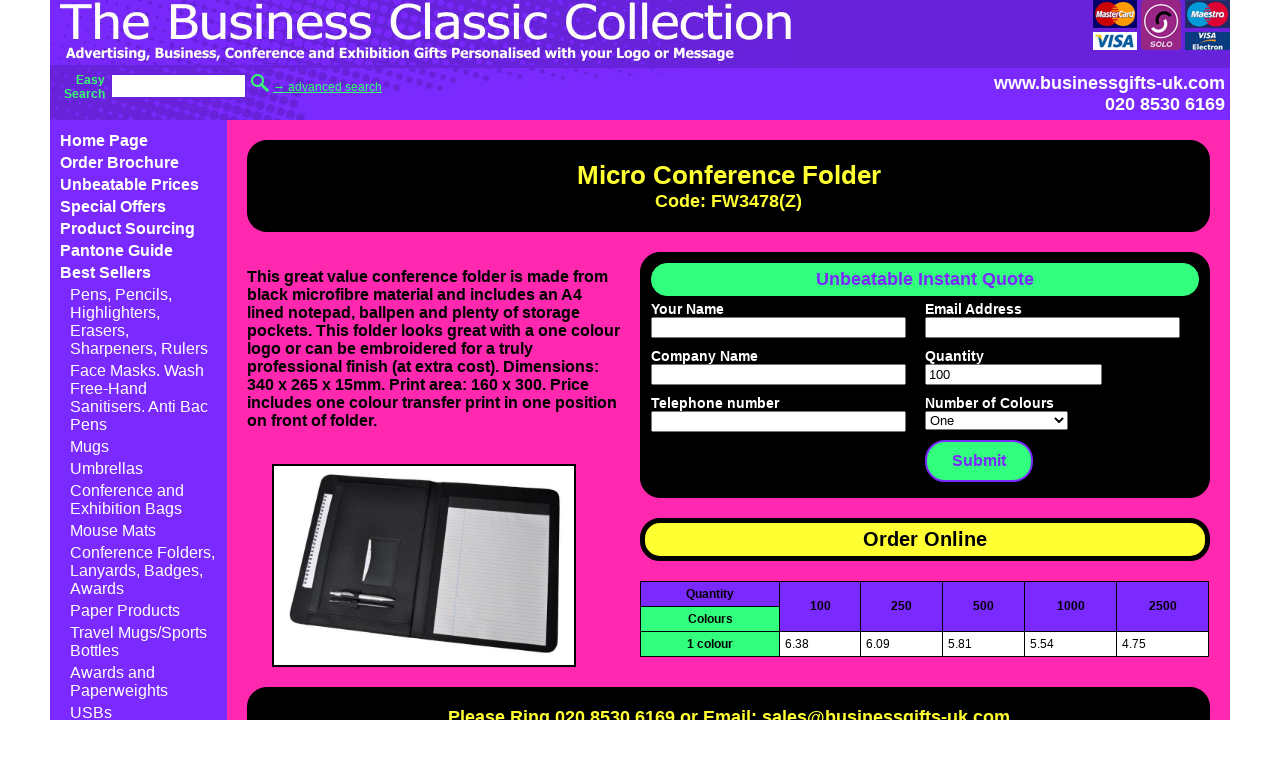

--- FILE ---
content_type: text/html; charset=UTF-8
request_url: https://www.businessgifts-uk.com/business-gifts.php?product=27833
body_size: 4309
content:
<!DOCTYPE html>
<html xmlns="http://www.w3.org/1999/xhtml">
<head>
<meta http-equiv="Content-Type" content="text/html;charset=UTF-8" />
<meta name="viewport" content="width=device-width, initial-scale=1" />
<title>Micro Conference Folder</title>
<META name="description" content="The Business Classic Collection consists of promotional gifts, advertising gifts, corporate  and much more..."> 
<META name="keywords" content="promotional gifts, advertising gifts, corporate gifts"> 
<link href="/style.css" media="screen" rel="stylesheet" type="text/css">

<script type="text/javascript" src="/js/jquery.js"></script>
<script type="text/javascript" src="/js/equalheights.js"></script>
<script type="text/javascript">
$(document).ready(function() {
	equalHeight($(".top"));
	equalHeight($(".bottom"));
	equalHeight($(".middle"));
}); 
</script></head>

<body>
<div id="container">
	<div id="header">
		<div id="logo"><a href="/"><img src="/images/logo.gif" width="745" height="65" alt="BCC Business Gifts" id="logoimage"></a></div>
		<div id="cctop"><img src="/images/cctop.jpg" width="137" height="50" alt="we accept credit cards"></div>
		<div class="sp"></div>
	</div>
	<div id="header2">
		<form action="/search.php" method="get">
			<h2>Easy Search</h2>
			<input type="text" name="search" value="" size="15">
			<input type="image" name="submit" src="/images/go.png" alt="search">
			<a href="/search.php">&rarr; advanced search</a>
		</form>
		<div class="addy">www.businessgifts-uk.com<br />020 8530 6169</div>
		<div class="sp"></div>
	</div>
	<div id="containeri">
		<div id="menudrop"><select name="href" onchange="window.location.href=this.value"><option value="/">Home Page</option><option value="/request-business-gifts-brochure.php">Order Brochure</option><option value="/best-prices-business-gifts.php">Unbeatable Prices</option><option value="/business-gifts-special-offers.php">Special Offers</option><option value="/custom-made-gifts.php">Product Sourcing</option><option value="/pantone-guide.php">Pantone Guide</option><option value="/bestsellers.php">Best Sellers</option><option value="/content/pens,_pencils,_highlighters,_erasers,_sharpeners,_rulers.php">- Pens, Pencils, Highlighters, Erasers, Sharpeners, Rulers</option><option value="/content/face_masks._wash_free-hand_sanitisers._anti_bac_pens.php">- Face Masks. Wash Free-Hand Sanitisers. Anti Bac Pens</option><option value="/content/mugs.php">- Mugs</option><option value="/content/umbrellas.php">- Umbrellas</option><option value="/content/conference_and__exhibition_bags.php">- Conference and  Exhibition Bags</option><option value="/content/mouse_mats.php">- Mouse Mats</option><option value="/content/conference_folders,_lanyards,_badges,_awards.php">- Conference Folders, Lanyards, Badges, Awards</option><option value="/content/paper_products.php">- Paper Products</option><option value="/content/travel_mugs-sports_bottles.php">- Travel Mugs/Sports Bottles</option><option value="/content/awards_and_paperweights.php">- Awards and Paperweights</option><option value="/content/usbs.php">- USBs</option><option value="/content/the_latest_gadgets.php">- The Latest Gadgets</option><option value="/content/emergency_power_banks.php">- Emergency Power Banks</option><option value="/content/special_offers.php">- Special Offers</option><option value="/content/rucksacks.php">- Rucksacks</option><option value="/content/laptop_bags.php">- Laptop Bags</option><option value="/content/carrier-shopping_bags.php">- Carrier/Shopping Bags</option><option value="/content/victorinox_-_maglite.php">- Victorinox / Maglite</option><option value="/content/coasters.php">- Coasters</option><option value="/content/clocks.php">- Clocks</option><option value="/content/keyrings.php">- Keyrings</option><option value="/content/school_products.php">- School Products</option><option value="/content/calendars_wall-desk_and_diaries.php">- Calendars Wall/Desk and Diaries</option><option value="/content/clothing.php">- Clothing</option><option value="/content/watches.php">- Watches</option><option value="/content/oyster_cards.php">- Oyster Cards</option><option value="/content/fridge_magnets.php">- Fridge Magnets</option><option value="/business-gifts.php">All Products</option><option value="/business-gifts.php?cat=Air_Fresheners">- Air Fresheners</option><option value="/business-gifts.php?cat=Awards_and_plaques">- Awards and plaques</option><option value="/business-gifts.php?cat=Bags_and_luggage">- Bags and luggage</option><option value="/business-gifts.php?cat=Bar_accessories">- Bar accessories</option><option value="/business-gifts.php?cat=Binoculars_and_cameras">- Binoculars and cameras</option><option value="/business-gifts.php?cat=Books">- Books</option><option value="/business-gifts.php?cat=Calculators_and_Organisers">- Calculators and Organisers</option><option value="/business-gifts.php?cat=Calendars">- Calendars</option><option value="/business-gifts.php?cat=Clipboards_and_presentation_binders">- Clipboards and presentation binders</option><option value="/business-gifts.php?cat=Clocks">- Clocks</option><option value="/business-gifts.php?cat=Clothing">- Clothing</option><option value="/business-gifts.php?cat=Computer_Accessories">- Computer Accessories</option><option value="/business-gifts.php?cat=Conference_badges_and_lanyards">- Conference badges and lanyards</option><option value="/business-gifts.php?cat=Desktop">- Desktop</option><option value="/business-gifts.php?cat=Drinks">- Drinks</option><option value="/business-gifts.php?cat=Games_and_toys">- Games and toys</option><option value="/business-gifts.php?cat=Golf_Balls_and_accessories">- Golf Balls and accessories</option><option value="/business-gifts.php?cat=Health_and_Fitness">- Health and Fitness</option><option value="/business-gifts.php?cat=Mobile_phone_accessories">- Mobile phone accessories</option><option value="/business-gifts.php?cat=Motoring">- Motoring</option><option value="/business-gifts.php?cat=Mugs">- Mugs</option><option value="/business-gifts.php?cat=Outdoor_and_travel">- Outdoor and travel</option><option value="/business-gifts.php?cat=Pens">- Pens</option><option value="/business-gifts.php?cat=Radios">- Radios</option><option value="/business-gifts.php?cat=Recycled_items">- Recycled items</option><option value="/business-gifts.php?cat=Tools">- Tools</option><option value="/business-gifts.php?cat=Umbrellas">- Umbrellas</option><option value="/business-gifts.php?cat=Wallets">- Wallets</option><option value="/business-gifts.php?cat=Promotional_Giveaways">- Promotional Giveaways</option></select></div>
		<div id="menu">
			<ul><li class="big"><a href="/">Home Page</a></li><li class="big"><a href="/request-business-gifts-brochure.php">Order Brochure</a></li><li class="big"><a href="/best-prices-business-gifts.php">Unbeatable Prices</a></li><li class="big"><a href="/business-gifts-special-offers.php">Special Offers</a></li><li class="big"><a href="/custom-made-gifts.php">Product Sourcing</a></li><li class="big"><a href="/pantone-guide.php">Pantone Guide</a></li><li class="big"><a href="/bestsellers.php">Best Sellers</a><ul><li><a href="/content/pens,_pencils,_highlighters,_erasers,_sharpeners,_rulers.php">Pens, Pencils, Highlighters, Erasers, Sharpeners, Rulers</a></li><li><a href="/content/face_masks._wash_free-hand_sanitisers._anti_bac_pens.php">Face Masks. Wash Free-Hand Sanitisers. Anti Bac Pens</a></li><li><a href="/content/mugs.php">Mugs</a></li><li><a href="/content/umbrellas.php">Umbrellas</a></li><li><a href="/content/conference_and__exhibition_bags.php">Conference and  Exhibition Bags</a></li><li><a href="/content/mouse_mats.php">Mouse Mats</a></li><li><a href="/content/conference_folders,_lanyards,_badges,_awards.php">Conference Folders, Lanyards, Badges, Awards</a></li><li><a href="/content/paper_products.php">Paper Products</a></li><li><a href="/content/travel_mugs-sports_bottles.php">Travel Mugs/Sports Bottles</a></li><li><a href="/content/awards_and_paperweights.php">Awards and Paperweights</a></li><li><a href="/content/usbs.php">USBs</a></li><li><a href="/content/the_latest_gadgets.php">The Latest Gadgets</a></li><li><a href="/content/emergency_power_banks.php">Emergency Power Banks</a></li><li><a href="/content/special_offers.php">Special Offers</a></li><li><a href="/content/rucksacks.php">Rucksacks</a></li><li><a href="/content/laptop_bags.php">Laptop Bags</a></li><li><a href="/content/carrier-shopping_bags.php">Carrier/Shopping Bags</a></li><li><a href="/content/victorinox_-_maglite.php">Victorinox / Maglite</a></li><li><a href="/content/coasters.php">Coasters</a></li><li><a href="/content/clocks.php">Clocks</a></li><li><a href="/content/keyrings.php">Keyrings</a></li><li><a href="/content/school_products.php">School Products</a></li><li><a href="/content/calendars_wall-desk_and_diaries.php">Calendars Wall/Desk and Diaries</a></li><li><a href="/content/clothing.php">Clothing</a></li><li><a href="/content/watches.php">Watches</a></li><li><a href="/content/oyster_cards.php">Oyster Cards</a></li><li><a href="/content/fridge_magnets.php">Fridge Magnets</a></li></ul></li><li class="big"><a href="/business-gifts.php">All Products</a><ul><li><a href="/business-gifts.php?cat=Air_Fresheners">Air Fresheners</a></li><li><a href="/business-gifts.php?cat=Awards_and_plaques">Awards and plaques</a></li><li><a href="/business-gifts.php?cat=Bags_and_luggage">Bags and luggage</a></li><li><a href="/business-gifts.php?cat=Bar_accessories">Bar accessories</a></li><li><a href="/business-gifts.php?cat=Binoculars_and_cameras">Binoculars and cameras</a></li><li><a href="/business-gifts.php?cat=Books">Books</a></li><li><a href="/business-gifts.php?cat=Calculators_and_Organisers">Calculators and Organisers</a></li><li><a href="/business-gifts.php?cat=Calendars">Calendars</a></li><li><a href="/business-gifts.php?cat=Clipboards_and_presentation_binders">Clipboards and presentation binders</a></li><li><a href="/business-gifts.php?cat=Clocks">Clocks</a></li><li><a href="/business-gifts.php?cat=Clothing">Clothing</a></li><li><a href="/business-gifts.php?cat=Computer_Accessories">Computer Accessories</a></li><li><a href="/business-gifts.php?cat=Conference_badges_and_lanyards">Conference badges and lanyards</a></li><li><a href="/business-gifts.php?cat=Desktop">Desktop</a></li><li><a href="/business-gifts.php?cat=Drinks">Drinks</a></li><li><a href="/business-gifts.php?cat=Games_and_toys">Games and toys</a></li><li><a href="/business-gifts.php?cat=Golf_Balls_and_accessories">Golf Balls and accessories</a></li><li><a href="/business-gifts.php?cat=Health_and_Fitness">Health and Fitness</a></li><li><a href="/business-gifts.php?cat=Mobile_phone_accessories">Mobile phone accessories</a></li><li><a href="/business-gifts.php?cat=Motoring">Motoring</a></li><li><a href="/business-gifts.php?cat=Mugs">Mugs</a></li><li><a href="/business-gifts.php?cat=Outdoor_and_travel">Outdoor and travel</a></li><li><a href="/business-gifts.php?cat=Pens">Pens</a></li><li><a href="/business-gifts.php?cat=Radios">Radios</a></li><li><a href="/business-gifts.php?cat=Recycled_items">Recycled items</a></li><li><a href="/business-gifts.php?cat=Tools">Tools</a></li><li><a href="/business-gifts.php?cat=Umbrellas">Umbrellas</a></li><li><a href="/business-gifts.php?cat=Wallets">Wallets</a></li><li><a href="/business-gifts.php?cat=Promotional_Giveaways">Promotional Giveaways</a></li></ul></li></ul>
			<!-- <p style="text-align: center"><img src="/images/ccleft.jpg" width="120" height="351" alt="we accept credit cards"></p> -->
		</div>
		<div id="content"><div id="contenti"><h1><span>Micro Conference Folder</span><br />Code: FW3478(Z)</h1><div class="fullproduct_l"><p>This great value conference folder is made from black microfibre material and includes an A4 lined notepad, ballpen and plenty of storage pockets. This folder looks great with a one colour logo or can be embroidered for a truly professional finish (at extra cost). Dimensions: 340 x 265 x 15mm. Print area: 160 x 300. Price includes one colour transfer print in one position on front of folder. <br><br></p><p style="text-align: center"><img src="/image.php?image=27833&amp;w=300" width="300" height="199" alt="Micro Conference Folder" /></p></div><div class="fullproduct_r"><div class="quotebox">
		<h2>Unbeatable Instant Quote</h2><form action="business-gifts.php?product=27833" method="post"><p>Your Name<br /><input type="text" name="iq_name" value="" /></p>
	<p>Email Address<br /><input type="text" name="iq_email" value="" /></p>
	<p>Company Name<br /><input type="text" name="iq_company" value="" /></p>
	<p>Quantity<br /><input type="number" name="iq_qty" value="100" /></p>
	<p>Telephone number<br /><input type="text" name="iq_phone" value="" /></p>
	<p>Number of Colours<br /><select name="iq_colours">
	<option value="0" disabled="disabled">Plain (not available)</option>
	<option value="1">One</option>
	<option value="2" disabled="disabled">Two (not available)</option>
	<option value="3" disabled="disabled">Three (not available)</option>
	<option value="4" disabled="disabled">Four (not available)</option>
	<option value="p" disabled="disabled">Digital (not available)</option>
	</select></p>
	<p><input type="submit" value="Submit" name="submit" /></p></form><div class="sp"></div></div><div id="orderonline"><a href="https://www.businessgifts-uk.com/business-gifts.php?order=27833">Order Online</a></div><div class="pricebox"><table cellpadding="5" cellspacing="1"><tr><th class="qty">Quantity</th><th class="qty" rowspan="2">100</th><th class="qty" rowspan="2">250</th><th class="qty" rowspan="2">500</th><th class="qty" rowspan="2">1000</th><th class="qty" rowspan="2">2500</th></tr><tr><th class="colours">Colours</th></tr><tr><th class="colours">1 colour</th><td>6.38</td><td>6.09</td><td>5.81</td><td>5.54</td><td>4.75</td></tr></table></div></div><h1>Please Ring 020 8530 6169 or Email: sales@businessgifts-uk.com</h1><p class="note">Product detail and colour may vary slightly from that shown. Prices correct at time of publishing, and usually include printing one colour in one position. Charges on Artwork, Screen Setup, Carriage and VAT may also be applied.
Minimum order is usually the smallest quantity shown online.</p></div></div>
		<div class="sp"></div>
	</div>
	<div class="footer">
	<p class="b">
<a href="/promotionalgifts.php">Promotional Gifts</a> | 
<a href="/advertising-gifts.php">Advertising Gifts</a> | 
<a href="/advertising-promotional-gifts.php">Advertising Promotional Gifts</a> | 
<a href="/business-corporate-gifts.php">Business Corporate Gifts</a> | 
<a href="/business_gifts.php">Business Gifts</a> | 
<a href="/business-promotional-gifts.php">Business Promotional Gifts</a> | 
<a href="/corporate-gifts.php">Corporate Gifts</a> | 
<a href="/corporate-promotional-gifts.php">Corporate Promotional Gifts</a>  | 
<a href="/personalised-business-gifts.php">Personalised Business Gifts</a> | 
<a href="/personalised-business-promotions.php">Personalised Business Promotions</a> | 
<a href="/personalised-gifts.php">Personalised Gifts</a> | 
<a href="/promotional-advertising-products.php">Promotional Advertising Products</a> | 
<a href="/promotional-business-products.php">Promotional Business Products</a>  | 
<a href="/promotional-merchandise.php">Promotional Merchandise</a> | 
<a href="/promotional-products.php">Promotional Products</a> | 
<a href="/resources.php">Useful Links</a> | 
<a href="/promotional-items.php">Promotional Items</a> | 
<a href="/promotional-badges.php">Promotional Badges</a> | 
<a href="/promotional-calendars.php">Promotional Calendars</a> | 
<a href="/promotional-clocks.php">Promotional Clocks</a> | 
<a href="/promotional-clothing.php">Promotional Clothing</a> | 
<a href="/promotional-conference-bags.php">Promotional Conference Bags</a> | 
<a href="/promotional-golf-balls.php">Promotional Golf Balls</a> | 
<a href="/promotional-mouse-mats.php">Promotional Mouse Mats</a> | 
<a href="/promotional-mugs.php">Promotional Mugs</a> | 
<a href="/promotional-pens.php">Promotional Pens</a> | 
<a href="/promotional-umbrellas.php">Promotional Umbrellas</a></p>
<p class="address"><b>Tel: 020 8530 6169 | 
      Fax: 020 8532 9559 | Email: <a href="mailto:sales@businessgifts-uk.com">sales@businessgifts-uk.com</a><br>
      <span class="noprint">Post: Lynton House, 13 Rutland Road, London E11 2DY </span></b></p>
<!-- <a href="/recycled-promotional-gifts.php"><img src="/recycledbutton.gif" alt="recycled promotional gifts" border="0"></a> -->
<h3 class="b">Advertising Gifts, Business Gifts, Conference Gifts and Exhibition Gifts personalised with your logo or message</h3>
            
<p class="b"><a href="/terms.php">standard terms &amp; conditions</a> | <a href="/privacy-policy.php">privacy policy</a></p>
<p class="b"><a href="other-websites.php">websites we like</a> | built by <a href="https://www.tmadigital.co.uk" target="_blank">Tracy McCarthy-Allen - Freelance Web Developer</a></p>
<p><img src="/images/promota.gif" alt="Promota"></p></div>
</div>
<script>
  (function(i,s,o,g,r,a,m){i['GoogleAnalyticsObject']=r;i[r]=i[r]||function(){
  (i[r].q=i[r].q||[]).push(arguments)},i[r].l=1*new Date();a=s.createElement(o),
  m=s.getElementsByTagName(o)[0];a.async=1;a.src=g;m.parentNode.insertBefore(a,m)
  })(window,document,'script','//www.google-analytics.com/analytics.js','ga');

  ga('create', 'UA-62261542-1', 'auto');
  ga('send', 'pageview');

</script>
</body>
</html>
